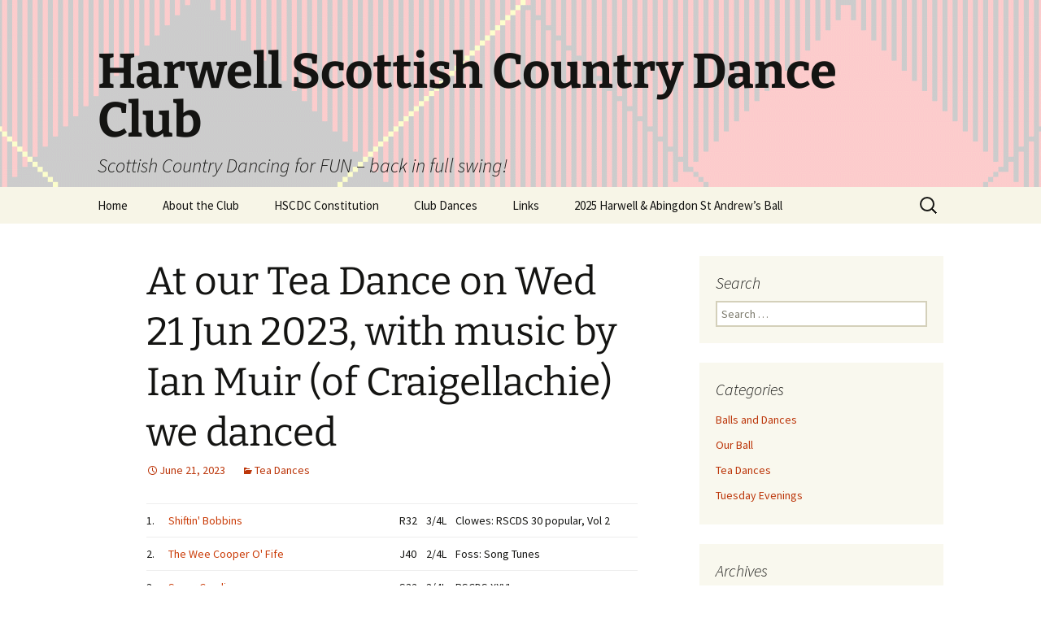

--- FILE ---
content_type: text/html; charset=UTF-8
request_url: https://harwellscdc.mno.org.uk/2023/06/21/at-our-tea-dance-on-wed-21-jun-2023-with-music-by-ian-muir-of-craigellachie-we-danced/
body_size: 11344
content:
<!DOCTYPE html>
<html lang="en-US">
<head>
	<meta charset="UTF-8">
	<meta name="viewport" content="width=device-width, initial-scale=1.0">
	<title>At our Tea Dance on Wed 21 Jun 2023, with music by Ian Muir (of Craigellachie) we danced | Harwell Scottish Country Dance Club</title>
	<link rel="profile" href="https://gmpg.org/xfn/11">
	<link rel="pingback" href="https://harwellscdc.mno.org.uk/xmlrpc.php">
	<meta name='robots' content='max-image-preview:large' />
<link rel='dns-prefetch' href='//secure.gravatar.com' />
<link rel='dns-prefetch' href='//stats.wp.com' />
<link rel='dns-prefetch' href='//v0.wordpress.com' />
<link rel='preconnect' href='//i0.wp.com' />
<link rel="alternate" type="application/rss+xml" title="Harwell Scottish Country Dance Club &raquo; Feed" href="https://harwellscdc.mno.org.uk/feed/" />
<link rel="alternate" type="application/rss+xml" title="Harwell Scottish Country Dance Club &raquo; Comments Feed" href="https://harwellscdc.mno.org.uk/comments/feed/" />
<link rel="alternate" type="application/rss+xml" title="Harwell Scottish Country Dance Club &raquo; At our Tea Dance on Wed 21 Jun 2023, with music by Ian Muir (of Craigellachie) we danced Comments Feed" href="https://harwellscdc.mno.org.uk/2023/06/21/at-our-tea-dance-on-wed-21-jun-2023-with-music-by-ian-muir-of-craigellachie-we-danced/feed/" />
<link rel="alternate" title="oEmbed (JSON)" type="application/json+oembed" href="https://harwellscdc.mno.org.uk/wp-json/oembed/1.0/embed?url=https%3A%2F%2Fharwellscdc.mno.org.uk%2F2023%2F06%2F21%2Fat-our-tea-dance-on-wed-21-jun-2023-with-music-by-ian-muir-of-craigellachie-we-danced%2F" />
<link rel="alternate" title="oEmbed (XML)" type="text/xml+oembed" href="https://harwellscdc.mno.org.uk/wp-json/oembed/1.0/embed?url=https%3A%2F%2Fharwellscdc.mno.org.uk%2F2023%2F06%2F21%2Fat-our-tea-dance-on-wed-21-jun-2023-with-music-by-ian-muir-of-craigellachie-we-danced%2F&#038;format=xml" />
<style id='wp-img-auto-sizes-contain-inline-css'>
img:is([sizes=auto i],[sizes^="auto," i]){contain-intrinsic-size:3000px 1500px}
/*# sourceURL=wp-img-auto-sizes-contain-inline-css */
</style>
<link rel='stylesheet' id='jetpack_related-posts-css' href='https://harwellscdc.mno.org.uk/wp-content/plugins/jetpack/modules/related-posts/related-posts.css?ver=20240116' media='all' />
<style id='wp-emoji-styles-inline-css'>

	img.wp-smiley, img.emoji {
		display: inline !important;
		border: none !important;
		box-shadow: none !important;
		height: 1em !important;
		width: 1em !important;
		margin: 0 0.07em !important;
		vertical-align: -0.1em !important;
		background: none !important;
		padding: 0 !important;
	}
/*# sourceURL=wp-emoji-styles-inline-css */
</style>
<style id='wp-block-library-inline-css'>
:root{--wp-block-synced-color:#7a00df;--wp-block-synced-color--rgb:122,0,223;--wp-bound-block-color:var(--wp-block-synced-color);--wp-editor-canvas-background:#ddd;--wp-admin-theme-color:#007cba;--wp-admin-theme-color--rgb:0,124,186;--wp-admin-theme-color-darker-10:#006ba1;--wp-admin-theme-color-darker-10--rgb:0,107,160.5;--wp-admin-theme-color-darker-20:#005a87;--wp-admin-theme-color-darker-20--rgb:0,90,135;--wp-admin-border-width-focus:2px}@media (min-resolution:192dpi){:root{--wp-admin-border-width-focus:1.5px}}.wp-element-button{cursor:pointer}:root .has-very-light-gray-background-color{background-color:#eee}:root .has-very-dark-gray-background-color{background-color:#313131}:root .has-very-light-gray-color{color:#eee}:root .has-very-dark-gray-color{color:#313131}:root .has-vivid-green-cyan-to-vivid-cyan-blue-gradient-background{background:linear-gradient(135deg,#00d084,#0693e3)}:root .has-purple-crush-gradient-background{background:linear-gradient(135deg,#34e2e4,#4721fb 50%,#ab1dfe)}:root .has-hazy-dawn-gradient-background{background:linear-gradient(135deg,#faaca8,#dad0ec)}:root .has-subdued-olive-gradient-background{background:linear-gradient(135deg,#fafae1,#67a671)}:root .has-atomic-cream-gradient-background{background:linear-gradient(135deg,#fdd79a,#004a59)}:root .has-nightshade-gradient-background{background:linear-gradient(135deg,#330968,#31cdcf)}:root .has-midnight-gradient-background{background:linear-gradient(135deg,#020381,#2874fc)}:root{--wp--preset--font-size--normal:16px;--wp--preset--font-size--huge:42px}.has-regular-font-size{font-size:1em}.has-larger-font-size{font-size:2.625em}.has-normal-font-size{font-size:var(--wp--preset--font-size--normal)}.has-huge-font-size{font-size:var(--wp--preset--font-size--huge)}:root .has-text-align-center{text-align:center}:root .has-text-align-left{text-align:left}:root .has-text-align-right{text-align:right}.has-fit-text{white-space:nowrap!important}#end-resizable-editor-section{display:none}.aligncenter{clear:both}.items-justified-left{justify-content:flex-start}.items-justified-center{justify-content:center}.items-justified-right{justify-content:flex-end}.items-justified-space-between{justify-content:space-between}.screen-reader-text{word-wrap:normal!important;border:0;clip-path:inset(50%);height:1px;margin:-1px;overflow:hidden;padding:0;position:absolute;width:1px}.screen-reader-text:focus{background-color:#ddd;clip-path:none;color:#444;display:block;font-size:1em;height:auto;left:5px;line-height:normal;padding:15px 23px 14px;text-decoration:none;top:5px;width:auto;z-index:100000}html :where(.has-border-color){border-style:solid}html :where([style*=border-top-color]){border-top-style:solid}html :where([style*=border-right-color]){border-right-style:solid}html :where([style*=border-bottom-color]){border-bottom-style:solid}html :where([style*=border-left-color]){border-left-style:solid}html :where([style*=border-width]){border-style:solid}html :where([style*=border-top-width]){border-top-style:solid}html :where([style*=border-right-width]){border-right-style:solid}html :where([style*=border-bottom-width]){border-bottom-style:solid}html :where([style*=border-left-width]){border-left-style:solid}html :where(img[class*=wp-image-]){height:auto;max-width:100%}:where(figure){margin:0 0 1em}html :where(.is-position-sticky){--wp-admin--admin-bar--position-offset:var(--wp-admin--admin-bar--height,0px)}@media screen and (max-width:600px){html :where(.is-position-sticky){--wp-admin--admin-bar--position-offset:0px}}

/*# sourceURL=wp-block-library-inline-css */
</style><style id='global-styles-inline-css'>
:root{--wp--preset--aspect-ratio--square: 1;--wp--preset--aspect-ratio--4-3: 4/3;--wp--preset--aspect-ratio--3-4: 3/4;--wp--preset--aspect-ratio--3-2: 3/2;--wp--preset--aspect-ratio--2-3: 2/3;--wp--preset--aspect-ratio--16-9: 16/9;--wp--preset--aspect-ratio--9-16: 9/16;--wp--preset--color--black: #000000;--wp--preset--color--cyan-bluish-gray: #abb8c3;--wp--preset--color--white: #fff;--wp--preset--color--pale-pink: #f78da7;--wp--preset--color--vivid-red: #cf2e2e;--wp--preset--color--luminous-vivid-orange: #ff6900;--wp--preset--color--luminous-vivid-amber: #fcb900;--wp--preset--color--light-green-cyan: #7bdcb5;--wp--preset--color--vivid-green-cyan: #00d084;--wp--preset--color--pale-cyan-blue: #8ed1fc;--wp--preset--color--vivid-cyan-blue: #0693e3;--wp--preset--color--vivid-purple: #9b51e0;--wp--preset--color--dark-gray: #141412;--wp--preset--color--red: #bc360a;--wp--preset--color--medium-orange: #db572f;--wp--preset--color--light-orange: #ea9629;--wp--preset--color--yellow: #fbca3c;--wp--preset--color--dark-brown: #220e10;--wp--preset--color--medium-brown: #722d19;--wp--preset--color--light-brown: #eadaa6;--wp--preset--color--beige: #e8e5ce;--wp--preset--color--off-white: #f7f5e7;--wp--preset--gradient--vivid-cyan-blue-to-vivid-purple: linear-gradient(135deg,rgb(6,147,227) 0%,rgb(155,81,224) 100%);--wp--preset--gradient--light-green-cyan-to-vivid-green-cyan: linear-gradient(135deg,rgb(122,220,180) 0%,rgb(0,208,130) 100%);--wp--preset--gradient--luminous-vivid-amber-to-luminous-vivid-orange: linear-gradient(135deg,rgb(252,185,0) 0%,rgb(255,105,0) 100%);--wp--preset--gradient--luminous-vivid-orange-to-vivid-red: linear-gradient(135deg,rgb(255,105,0) 0%,rgb(207,46,46) 100%);--wp--preset--gradient--very-light-gray-to-cyan-bluish-gray: linear-gradient(135deg,rgb(238,238,238) 0%,rgb(169,184,195) 100%);--wp--preset--gradient--cool-to-warm-spectrum: linear-gradient(135deg,rgb(74,234,220) 0%,rgb(151,120,209) 20%,rgb(207,42,186) 40%,rgb(238,44,130) 60%,rgb(251,105,98) 80%,rgb(254,248,76) 100%);--wp--preset--gradient--blush-light-purple: linear-gradient(135deg,rgb(255,206,236) 0%,rgb(152,150,240) 100%);--wp--preset--gradient--blush-bordeaux: linear-gradient(135deg,rgb(254,205,165) 0%,rgb(254,45,45) 50%,rgb(107,0,62) 100%);--wp--preset--gradient--luminous-dusk: linear-gradient(135deg,rgb(255,203,112) 0%,rgb(199,81,192) 50%,rgb(65,88,208) 100%);--wp--preset--gradient--pale-ocean: linear-gradient(135deg,rgb(255,245,203) 0%,rgb(182,227,212) 50%,rgb(51,167,181) 100%);--wp--preset--gradient--electric-grass: linear-gradient(135deg,rgb(202,248,128) 0%,rgb(113,206,126) 100%);--wp--preset--gradient--midnight: linear-gradient(135deg,rgb(2,3,129) 0%,rgb(40,116,252) 100%);--wp--preset--gradient--autumn-brown: linear-gradient(135deg, rgba(226,45,15,1) 0%, rgba(158,25,13,1) 100%);--wp--preset--gradient--sunset-yellow: linear-gradient(135deg, rgba(233,139,41,1) 0%, rgba(238,179,95,1) 100%);--wp--preset--gradient--light-sky: linear-gradient(135deg,rgba(228,228,228,1.0) 0%,rgba(208,225,252,1.0) 100%);--wp--preset--gradient--dark-sky: linear-gradient(135deg,rgba(0,0,0,1.0) 0%,rgba(56,61,69,1.0) 100%);--wp--preset--font-size--small: 13px;--wp--preset--font-size--medium: 20px;--wp--preset--font-size--large: 36px;--wp--preset--font-size--x-large: 42px;--wp--preset--spacing--20: 0.44rem;--wp--preset--spacing--30: 0.67rem;--wp--preset--spacing--40: 1rem;--wp--preset--spacing--50: 1.5rem;--wp--preset--spacing--60: 2.25rem;--wp--preset--spacing--70: 3.38rem;--wp--preset--spacing--80: 5.06rem;--wp--preset--shadow--natural: 6px 6px 9px rgba(0, 0, 0, 0.2);--wp--preset--shadow--deep: 12px 12px 50px rgba(0, 0, 0, 0.4);--wp--preset--shadow--sharp: 6px 6px 0px rgba(0, 0, 0, 0.2);--wp--preset--shadow--outlined: 6px 6px 0px -3px rgb(255, 255, 255), 6px 6px rgb(0, 0, 0);--wp--preset--shadow--crisp: 6px 6px 0px rgb(0, 0, 0);}:where(.is-layout-flex){gap: 0.5em;}:where(.is-layout-grid){gap: 0.5em;}body .is-layout-flex{display: flex;}.is-layout-flex{flex-wrap: wrap;align-items: center;}.is-layout-flex > :is(*, div){margin: 0;}body .is-layout-grid{display: grid;}.is-layout-grid > :is(*, div){margin: 0;}:where(.wp-block-columns.is-layout-flex){gap: 2em;}:where(.wp-block-columns.is-layout-grid){gap: 2em;}:where(.wp-block-post-template.is-layout-flex){gap: 1.25em;}:where(.wp-block-post-template.is-layout-grid){gap: 1.25em;}.has-black-color{color: var(--wp--preset--color--black) !important;}.has-cyan-bluish-gray-color{color: var(--wp--preset--color--cyan-bluish-gray) !important;}.has-white-color{color: var(--wp--preset--color--white) !important;}.has-pale-pink-color{color: var(--wp--preset--color--pale-pink) !important;}.has-vivid-red-color{color: var(--wp--preset--color--vivid-red) !important;}.has-luminous-vivid-orange-color{color: var(--wp--preset--color--luminous-vivid-orange) !important;}.has-luminous-vivid-amber-color{color: var(--wp--preset--color--luminous-vivid-amber) !important;}.has-light-green-cyan-color{color: var(--wp--preset--color--light-green-cyan) !important;}.has-vivid-green-cyan-color{color: var(--wp--preset--color--vivid-green-cyan) !important;}.has-pale-cyan-blue-color{color: var(--wp--preset--color--pale-cyan-blue) !important;}.has-vivid-cyan-blue-color{color: var(--wp--preset--color--vivid-cyan-blue) !important;}.has-vivid-purple-color{color: var(--wp--preset--color--vivid-purple) !important;}.has-black-background-color{background-color: var(--wp--preset--color--black) !important;}.has-cyan-bluish-gray-background-color{background-color: var(--wp--preset--color--cyan-bluish-gray) !important;}.has-white-background-color{background-color: var(--wp--preset--color--white) !important;}.has-pale-pink-background-color{background-color: var(--wp--preset--color--pale-pink) !important;}.has-vivid-red-background-color{background-color: var(--wp--preset--color--vivid-red) !important;}.has-luminous-vivid-orange-background-color{background-color: var(--wp--preset--color--luminous-vivid-orange) !important;}.has-luminous-vivid-amber-background-color{background-color: var(--wp--preset--color--luminous-vivid-amber) !important;}.has-light-green-cyan-background-color{background-color: var(--wp--preset--color--light-green-cyan) !important;}.has-vivid-green-cyan-background-color{background-color: var(--wp--preset--color--vivid-green-cyan) !important;}.has-pale-cyan-blue-background-color{background-color: var(--wp--preset--color--pale-cyan-blue) !important;}.has-vivid-cyan-blue-background-color{background-color: var(--wp--preset--color--vivid-cyan-blue) !important;}.has-vivid-purple-background-color{background-color: var(--wp--preset--color--vivid-purple) !important;}.has-black-border-color{border-color: var(--wp--preset--color--black) !important;}.has-cyan-bluish-gray-border-color{border-color: var(--wp--preset--color--cyan-bluish-gray) !important;}.has-white-border-color{border-color: var(--wp--preset--color--white) !important;}.has-pale-pink-border-color{border-color: var(--wp--preset--color--pale-pink) !important;}.has-vivid-red-border-color{border-color: var(--wp--preset--color--vivid-red) !important;}.has-luminous-vivid-orange-border-color{border-color: var(--wp--preset--color--luminous-vivid-orange) !important;}.has-luminous-vivid-amber-border-color{border-color: var(--wp--preset--color--luminous-vivid-amber) !important;}.has-light-green-cyan-border-color{border-color: var(--wp--preset--color--light-green-cyan) !important;}.has-vivid-green-cyan-border-color{border-color: var(--wp--preset--color--vivid-green-cyan) !important;}.has-pale-cyan-blue-border-color{border-color: var(--wp--preset--color--pale-cyan-blue) !important;}.has-vivid-cyan-blue-border-color{border-color: var(--wp--preset--color--vivid-cyan-blue) !important;}.has-vivid-purple-border-color{border-color: var(--wp--preset--color--vivid-purple) !important;}.has-vivid-cyan-blue-to-vivid-purple-gradient-background{background: var(--wp--preset--gradient--vivid-cyan-blue-to-vivid-purple) !important;}.has-light-green-cyan-to-vivid-green-cyan-gradient-background{background: var(--wp--preset--gradient--light-green-cyan-to-vivid-green-cyan) !important;}.has-luminous-vivid-amber-to-luminous-vivid-orange-gradient-background{background: var(--wp--preset--gradient--luminous-vivid-amber-to-luminous-vivid-orange) !important;}.has-luminous-vivid-orange-to-vivid-red-gradient-background{background: var(--wp--preset--gradient--luminous-vivid-orange-to-vivid-red) !important;}.has-very-light-gray-to-cyan-bluish-gray-gradient-background{background: var(--wp--preset--gradient--very-light-gray-to-cyan-bluish-gray) !important;}.has-cool-to-warm-spectrum-gradient-background{background: var(--wp--preset--gradient--cool-to-warm-spectrum) !important;}.has-blush-light-purple-gradient-background{background: var(--wp--preset--gradient--blush-light-purple) !important;}.has-blush-bordeaux-gradient-background{background: var(--wp--preset--gradient--blush-bordeaux) !important;}.has-luminous-dusk-gradient-background{background: var(--wp--preset--gradient--luminous-dusk) !important;}.has-pale-ocean-gradient-background{background: var(--wp--preset--gradient--pale-ocean) !important;}.has-electric-grass-gradient-background{background: var(--wp--preset--gradient--electric-grass) !important;}.has-midnight-gradient-background{background: var(--wp--preset--gradient--midnight) !important;}.has-small-font-size{font-size: var(--wp--preset--font-size--small) !important;}.has-medium-font-size{font-size: var(--wp--preset--font-size--medium) !important;}.has-large-font-size{font-size: var(--wp--preset--font-size--large) !important;}.has-x-large-font-size{font-size: var(--wp--preset--font-size--x-large) !important;}
/*# sourceURL=global-styles-inline-css */
</style>

<style id='classic-theme-styles-inline-css'>
.wp-block-button__link{background-color:#32373c;border-radius:9999px;box-shadow:none;color:#fff;font-size:1.125em;padding:calc(.667em + 2px) calc(1.333em + 2px);text-decoration:none}.wp-block-file__button{background:#32373c;color:#fff}.wp-block-accordion-heading{margin:0}.wp-block-accordion-heading__toggle{background-color:inherit!important;color:inherit!important}.wp-block-accordion-heading__toggle:not(:focus-visible){outline:none}.wp-block-accordion-heading__toggle:focus,.wp-block-accordion-heading__toggle:hover{background-color:inherit!important;border:none;box-shadow:none;color:inherit;padding:var(--wp--preset--spacing--20,1em) 0;text-decoration:none}.wp-block-accordion-heading__toggle:focus-visible{outline:auto;outline-offset:0}
/*# sourceURL=https://harwellscdc.mno.org.uk/wp-content/plugins/gutenberg/build/styles/block-library/classic.css */
</style>
<link rel='stylesheet' id='twentythirteen-fonts-css' href='https://harwellscdc.mno.org.uk/wp-content/themes/twentythirteen/fonts/source-sans-pro-plus-bitter.css?ver=20230328' media='all' />
<link rel='stylesheet' id='genericons-css' href='https://harwellscdc.mno.org.uk/wp-content/plugins/jetpack/_inc/genericons/genericons/genericons.css?ver=3.1' media='all' />
<link rel='stylesheet' id='twentythirteen-style-css' href='https://harwellscdc.mno.org.uk/wp-content/themes/twentythirteen/style.css?ver=20251202' media='all' />
<link rel='stylesheet' id='twentythirteen-block-style-css' href='https://harwellscdc.mno.org.uk/wp-content/themes/twentythirteen/css/blocks.css?ver=20240520' media='all' />
<link rel='stylesheet' id='sharedaddy-css' href='https://harwellscdc.mno.org.uk/wp-content/plugins/jetpack/modules/sharedaddy/sharing.css?ver=15.4' media='all' />
<link rel='stylesheet' id='social-logos-css' href='https://harwellscdc.mno.org.uk/wp-content/plugins/jetpack/_inc/social-logos/social-logos.min.css?ver=15.4' media='all' />
<script id="jetpack_related-posts-js-extra">
var related_posts_js_options = {"post_heading":"h4"};
//# sourceURL=jetpack_related-posts-js-extra
</script>
<script src="https://harwellscdc.mno.org.uk/wp-content/plugins/jetpack/_inc/build/related-posts/related-posts.min.js?ver=20240116" id="jetpack_related-posts-js"></script>
<script src="https://harwellscdc.mno.org.uk/wp-includes/js/jquery/jquery.min.js?ver=3.7.1" id="jquery-core-js"></script>
<script src="https://harwellscdc.mno.org.uk/wp-includes/js/jquery/jquery-migrate.min.js?ver=3.4.1" id="jquery-migrate-js"></script>
<script src="https://harwellscdc.mno.org.uk/wp-content/themes/twentythirteen/js/functions.js?ver=20250727" id="twentythirteen-script-js" defer data-wp-strategy="defer"></script>
<link rel="https://api.w.org/" href="https://harwellscdc.mno.org.uk/wp-json/" /><link rel="alternate" title="JSON" type="application/json" href="https://harwellscdc.mno.org.uk/wp-json/wp/v2/posts/884" /><link rel="EditURI" type="application/rsd+xml" title="RSD" href="https://harwellscdc.mno.org.uk/xmlrpc.php?rsd" />
<meta name="generator" content="WordPress 6.9" />
<link rel="canonical" href="https://harwellscdc.mno.org.uk/2023/06/21/at-our-tea-dance-on-wed-21-jun-2023-with-music-by-ian-muir-of-craigellachie-we-danced/" />
<link rel='shortlink' href='https://wp.me/pa9U64-eg' />
	<style>img#wpstats{display:none}</style>
			<style type="text/css" id="twentythirteen-header-css">
		.site-header {
		background: url(https://harwellscdc.mno.org.uk/wp-content/uploads/2018/08/cropped-tartanbg.gif) no-repeat scroll top;
		background-size: 1600px auto;
	}
	@media (max-width: 767px) {
		.site-header {
			background-size: 768px auto;
		}
	}
	@media (max-width: 359px) {
		.site-header {
			background-size: 360px auto;
		}
	}
			</style>
	
<!-- Jetpack Open Graph Tags -->
<meta property="og:type" content="article" />
<meta property="og:title" content="At our Tea Dance on Wed 21 Jun 2023, with music by Ian Muir (of Craigellachie) we danced" />
<meta property="og:url" content="https://harwellscdc.mno.org.uk/2023/06/21/at-our-tea-dance-on-wed-21-jun-2023-with-music-by-ian-muir-of-craigellachie-we-danced/" />
<meta property="og:description" content="1. Shiftin&#x27; Bobbins R32 3/4L Clowes: RSCDS 30 popular, Vol 2 2. The Wee Cooper O&#x27; Fife J40 2/4L Foss: Song Tunes 3. Sugar Candie S32 3/4L RSCDS XXVI 4. Tap the Barrel R32 3/3L Burridge: R…" />
<meta property="article:published_time" content="2023-06-21T16:00:00+00:00" />
<meta property="article:modified_time" content="2023-06-22T15:42:33+00:00" />
<meta property="og:site_name" content="Harwell Scottish Country Dance Club" />
<meta property="og:image" content="https://i0.wp.com/harwellscdc.mno.org.uk/wp-content/uploads/2018/08/tartan.gif?fit=256%2C256&#038;ssl=1" />
<meta property="og:image:width" content="256" />
<meta property="og:image:height" content="256" />
<meta property="og:image:alt" content="" />
<meta property="og:locale" content="en_US" />
<meta name="twitter:text:title" content="At our Tea Dance on Wed 21 Jun 2023, with music by Ian Muir (of Craigellachie) we danced" />
<meta name="twitter:image" content="https://i0.wp.com/harwellscdc.mno.org.uk/wp-content/uploads/2018/08/tartan.gif?fit=240%2C240&amp;ssl=1" />
<meta name="twitter:card" content="summary" />

<!-- End Jetpack Open Graph Tags -->
<link rel="icon" href="https://i0.wp.com/harwellscdc.mno.org.uk/wp-content/uploads/2018/08/tartan.gif?fit=32%2C32&#038;ssl=1" sizes="32x32" />
<link rel="icon" href="https://i0.wp.com/harwellscdc.mno.org.uk/wp-content/uploads/2018/08/tartan.gif?fit=192%2C192&#038;ssl=1" sizes="192x192" />
<link rel="apple-touch-icon" href="https://i0.wp.com/harwellscdc.mno.org.uk/wp-content/uploads/2018/08/tartan.gif?fit=180%2C180&#038;ssl=1" />
<meta name="msapplication-TileImage" content="https://i0.wp.com/harwellscdc.mno.org.uk/wp-content/uploads/2018/08/tartan.gif?fit=256%2C256&#038;ssl=1" />
</head>

<body class="wp-singular post-template-default single single-post postid-884 single-format-standard wp-embed-responsive wp-theme-twentythirteen single-author sidebar">
		<div id="page" class="hfeed site">
		<a class="screen-reader-text skip-link" href="#content">
			Skip to content		</a>
		<header id="masthead" class="site-header">
						<a class="home-link" href="https://harwellscdc.mno.org.uk/" rel="home" >
									<h1 class="site-title">Harwell Scottish Country Dance Club</h1>
													<h2 class="site-description">Scottish Country Dancing for FUN &#8211; back in full swing!</h2>
							</a>

			<div id="navbar" class="navbar">
				<nav id="site-navigation" class="navigation main-navigation">
					<button class="menu-toggle">Menu</button>
					<div class="menu-menu-1-container"><ul id="primary-menu" class="nav-menu"><li id="menu-item-616" class="menu-item menu-item-type-custom menu-item-object-custom menu-item-home menu-item-616"><a href="https://harwellscdc.mno.org.uk/">Home</a></li>
<li id="menu-item-618" class="menu-item menu-item-type-post_type menu-item-object-page menu-item-618"><a href="https://harwellscdc.mno.org.uk/about-the-club/">About the Club</a></li>
<li id="menu-item-619" class="menu-item menu-item-type-post_type menu-item-object-page menu-item-619"><a href="https://harwellscdc.mno.org.uk/about-the-club/hscdc-constitution/">HSCDC Constitution</a></li>
<li id="menu-item-620" class="menu-item menu-item-type-post_type menu-item-object-page menu-item-620"><a href="https://harwellscdc.mno.org.uk/club-dances/">Club Dances</a></li>
<li id="menu-item-621" class="menu-item menu-item-type-post_type menu-item-object-page menu-item-621"><a href="https://harwellscdc.mno.org.uk/links/">Links</a></li>
<li id="menu-item-1330" class="menu-item menu-item-type-post_type menu-item-object-page menu-item-1330"><a href="https://harwellscdc.mno.org.uk/2025-harwell-abingdon-st-andrews-dance/">2025 Harwell &#038; Abingdon St Andrew’s Ball</a></li>
</ul></div>					<form role="search" method="get" class="search-form" action="https://harwellscdc.mno.org.uk/">
				<label>
					<span class="screen-reader-text">Search for:</span>
					<input type="search" class="search-field" placeholder="Search &hellip;" value="" name="s" />
				</label>
				<input type="submit" class="search-submit" value="Search" />
			</form>				</nav><!-- #site-navigation -->
			</div><!-- #navbar -->
		</header><!-- #masthead -->

		<div id="main" class="site-main">

	<div id="primary" class="content-area">
		<div id="content" class="site-content" role="main">

			
				
<article id="post-884" class="post-884 post type-post status-publish format-standard hentry category-tea-dances">
	<header class="entry-header">
		
				<h1 class="entry-title">At our Tea Dance on Wed 21 Jun 2023, with music by Ian Muir (of Craigellachie) we danced</h1>
		
		<div class="entry-meta">
			<span class="date"><a href="https://harwellscdc.mno.org.uk/2023/06/21/at-our-tea-dance-on-wed-21-jun-2023-with-music-by-ian-muir-of-craigellachie-we-danced/" title="Permalink to At our Tea Dance on Wed 21 Jun 2023, with music by Ian Muir (of Craigellachie) we danced" rel="bookmark"><time class="entry-date" datetime="2023-06-21T17:00:00+01:00">June 21, 2023</time></a></span><span class="categories-links"><a href="https://harwellscdc.mno.org.uk/category/tea-dances/" rel="category tag">Tea Dances</a></span><span class="author vcard"><a class="url fn n" href="https://harwellscdc.mno.org.uk/author/minda/" title="View all posts by Secretary/Webmaster" rel="author">Secretary/Webmaster</a></span>					</div><!-- .entry-meta -->
	</header><!-- .entry-header -->

		<div class="entry-content">
		
<table class="danceList">
  <tr class="danceType-R">
    <td class="danceNumber">1.</td>
    <td class="danceName"><a href="https://my.strathspey.org/dd/dance/6048/">Shiftin&#x27; Bobbins</a></td>
    <td class="danceType">R32</td>
    <td class="danceShape">3/4L</td>
    <td class="danceSource">Clowes: RSCDS 30 popular, Vol 2</td>
  </tr>
  <tr class="danceType-J">
    <td class="danceNumber">2.</td>
    <td class="danceName"><a href="https://my.strathspey.org/dd/dance/6995/">The Wee Cooper O&#x27; Fife</a></td>
    <td class="danceType">J40</td>
    <td class="danceShape">2/4L</td>
    <td class="danceSource">Foss: Song Tunes</td>
  </tr>
  <tr class="danceType-S">
    <td class="danceNumber">3.</td>
    <td class="danceName"><a href="https://my.strathspey.org/dd/dance/6373/">Sugar Candie</a></td>
    <td class="danceType">S32</td>
    <td class="danceShape">3/4L</td>
    <td class="danceSource">RSCDS XXVI</td>
  </tr>
  <tr class="danceType-R">
    <td class="danceNumber">4.</td>
    <td class="danceName"><a href="https://my.strathspey.org/dd/dance/8526/">Tap the Barrel</a></td>
    <td class="danceType">R32</td>
    <td class="danceShape">3/3L</td>
    <td class="danceSource">Burridge: RSCDS Graded 3</td>
  </tr>
  <tr class="danceType-J">
    <td class="danceNumber">5.</td>
    <td class="danceName"><a href="https://my.strathspey.org/dd/dance/4827/">Muirland Willie</a></td>
    <td class="danceType">J32</td>
    <td class="danceShape">3/4L</td>
    <td class="danceSource">RSCDS XXI</td>
  </tr>
  <tr class="danceType-S">
    <td class="danceNumber">6.</td>
    <td class="danceName"><a href="https://my.strathspey.org/dd/dance/1777/">The Duchess Tree</a></td>
    <td class="danceType">S32</td>
    <td class="danceShape">3/4L</td>
    <td class="danceSource">Drewry: Summer 4</td>
  </tr>
  <tr class="danceType-J">
    <td class="danceNumber">7.</td>
    <td class="danceName"><a href="https://my.strathspey.org/dd/dance/18272/">Farewell to Balfour Road</a></td>
    <td class="danceType">J32</td>
    <td class="danceShape">5/5L</td>
    <td class="danceSource">Buxton: RSCDS LII</td>
  </tr>
  <tr class="danceType-R">
    <td class="danceNumber">8.</td>
    <td class="danceName"><a href="https://my.strathspey.org/dd/dance/3129/">The Irish Rover</a></td>
    <td class="danceType">R32</td>
    <td class="danceShape">3/4L</td>
    <td class="danceSource">Cosh: 22 SCD</td>
  </tr>
  <tr class="danceType-S">
    <td class="danceNumber">9.</td>
    <td class="danceName"><a href="https://my.strathspey.org/dd/dance/6104/">The Singing Sands</a></td>
    <td class="danceType">S32</td>
    <td class="danceShape">3/3L</td>
    <td class="danceSource">Priddey: Silver Rose</td>
  </tr>
  <tr class="danceType-J">
    <td class="danceNumber">10.</td>
    <td class="danceName"><a href="https://my.strathspey.org/dd/dance/6010/">Seton&#x27;s Ceilidh Band</a></td>
    <td class="danceType">J64</td>
    <td class="danceShape">4/4L</td>
    <td class="danceSource">Fordyce: Bruce Fordyce Mem. Coll.</td>
  </tr>
  <tr class="danceType-R">
    <td class="danceNumber">11.</td>
    <td class="danceName"><a href="https://my.strathspey.org/dd/dance/10920/">Scott Meikle</a></td>
    <td class="danceType">R32</td>
    <td class="danceShape">4/4L</td>
    <td class="danceSource">McLean: RSCDS XLVI</td>
  </tr>
  <tr class="danceType-S">
    <td class="danceNumber">12.</td>
    <td class="danceName"><a href="https://my.strathspey.org/dd/dance/12089/">Five-Couple Macdonald of the Isles (Big Mac)</a></td>
    <td class="danceType">S32</td>
    <td class="danceShape">5/5L</td>
    <td class="danceSource">Rigby: Nine</td>
  </tr>
  <tr class="danceType-R">
    <td class="danceNumber">13.</td>
    <td class="danceName"><a href="https://my.strathspey.org/dd/dance/4641/">The Montgomeries&#x27; Rant</a></td>
    <td class="danceType">R32</td>
    <td class="danceShape">3/4L</td>
    <td class="danceSource">Castle Menzies (18C): RSCDS X</td>
  </tr>
</table>
<div class="sharedaddy sd-sharing-enabled"><div class="robots-nocontent sd-block sd-social sd-social-icon sd-sharing"><h3 class="sd-title">Share this:</h3><div class="sd-content"><ul><li class="share-twitter"><a rel="nofollow noopener noreferrer"
				data-shared="sharing-twitter-884"
				class="share-twitter sd-button share-icon no-text"
				href="https://harwellscdc.mno.org.uk/2023/06/21/at-our-tea-dance-on-wed-21-jun-2023-with-music-by-ian-muir-of-craigellachie-we-danced/?share=twitter"
				target="_blank"
				aria-labelledby="sharing-twitter-884"
				>
				<span id="sharing-twitter-884" hidden>Click to share on X (Opens in new window)</span>
				<span>X</span>
			</a></li><li class="share-facebook"><a rel="nofollow noopener noreferrer"
				data-shared="sharing-facebook-884"
				class="share-facebook sd-button share-icon no-text"
				href="https://harwellscdc.mno.org.uk/2023/06/21/at-our-tea-dance-on-wed-21-jun-2023-with-music-by-ian-muir-of-craigellachie-we-danced/?share=facebook"
				target="_blank"
				aria-labelledby="sharing-facebook-884"
				>
				<span id="sharing-facebook-884" hidden>Click to share on Facebook (Opens in new window)</span>
				<span>Facebook</span>
			</a></li><li class="share-end"></li></ul></div></div></div>
<div id='jp-relatedposts' class='jp-relatedposts' >
	<h3 class="jp-relatedposts-headline"><em>Related</em></h3>
</div>	</div><!-- .entry-content -->
	
	<footer class="entry-meta">
		
			</footer><!-- .entry-meta -->
</article><!-- #post -->
						<nav class="navigation post-navigation">
		<h1 class="screen-reader-text">
			Post navigation		</h1>
		<div class="nav-links">

			<a href="https://harwellscdc.mno.org.uk/2023/06/13/on-13-jun-2023-we-danced/" rel="prev"><span class="meta-nav">&larr;</span> On 13 Jun 2023 we danced</a>			<a href="https://harwellscdc.mno.org.uk/2023/07/19/on-19-jul-2023-a-tea-dance-with-ian-muir-playing-we-danced/" rel="next">On 19 Jul 2023 (a Tea Dance with Ian Muir playing) we danced <span class="meta-nav">&rarr;</span></a>
		</div><!-- .nav-links -->
	</nav><!-- .navigation -->
						
<div id="comments" class="comments-area">

	
	
</div><!-- #comments -->

			
		</div><!-- #content -->
	</div><!-- #primary -->

	<div id="tertiary" class="sidebar-container" role="complementary">
		<div class="sidebar-inner">
			<div class="widget-area">
				<aside id="search-3" class="widget widget_search"><h3 class="widget-title">Search</h3><form role="search" method="get" class="search-form" action="https://harwellscdc.mno.org.uk/">
				<label>
					<span class="screen-reader-text">Search for:</span>
					<input type="search" class="search-field" placeholder="Search &hellip;" value="" name="s" />
				</label>
				<input type="submit" class="search-submit" value="Search" />
			</form></aside><aside id="categories-3" class="widget widget_categories"><h3 class="widget-title">Categories</h3><nav aria-label="Categories">
			<ul>
					<li class="cat-item cat-item-4"><a href="https://harwellscdc.mno.org.uk/category/balls-and-dances/">Balls and Dances</a>
</li>
	<li class="cat-item cat-item-3"><a href="https://harwellscdc.mno.org.uk/category/balls-and-dances/our-ball/">Our Ball</a>
</li>
	<li class="cat-item cat-item-7"><a href="https://harwellscdc.mno.org.uk/category/tea-dances/">Tea Dances</a>
</li>
	<li class="cat-item cat-item-2"><a href="https://harwellscdc.mno.org.uk/category/tuesday-evenings/">Tuesday Evenings</a>
</li>
			</ul>

			</nav></aside><aside id="archives-3" class="widget widget_archive"><h3 class="widget-title">Archives</h3><nav aria-label="Archives">
			<ul>
					<li><a href='https://harwellscdc.mno.org.uk/2026/01/'>January 2026</a></li>
	<li><a href='https://harwellscdc.mno.org.uk/2025/12/'>December 2025</a></li>
	<li><a href='https://harwellscdc.mno.org.uk/2025/11/'>November 2025</a></li>
	<li><a href='https://harwellscdc.mno.org.uk/2025/10/'>October 2025</a></li>
	<li><a href='https://harwellscdc.mno.org.uk/2025/09/'>September 2025</a></li>
	<li><a href='https://harwellscdc.mno.org.uk/2025/08/'>August 2025</a></li>
	<li><a href='https://harwellscdc.mno.org.uk/2025/07/'>July 2025</a></li>
	<li><a href='https://harwellscdc.mno.org.uk/2025/06/'>June 2025</a></li>
	<li><a href='https://harwellscdc.mno.org.uk/2025/05/'>May 2025</a></li>
	<li><a href='https://harwellscdc.mno.org.uk/2025/04/'>April 2025</a></li>
	<li><a href='https://harwellscdc.mno.org.uk/2025/03/'>March 2025</a></li>
	<li><a href='https://harwellscdc.mno.org.uk/2025/02/'>February 2025</a></li>
	<li><a href='https://harwellscdc.mno.org.uk/2025/01/'>January 2025</a></li>
	<li><a href='https://harwellscdc.mno.org.uk/2024/12/'>December 2024</a></li>
	<li><a href='https://harwellscdc.mno.org.uk/2024/11/'>November 2024</a></li>
	<li><a href='https://harwellscdc.mno.org.uk/2024/10/'>October 2024</a></li>
	<li><a href='https://harwellscdc.mno.org.uk/2024/09/'>September 2024</a></li>
	<li><a href='https://harwellscdc.mno.org.uk/2024/08/'>August 2024</a></li>
	<li><a href='https://harwellscdc.mno.org.uk/2024/07/'>July 2024</a></li>
	<li><a href='https://harwellscdc.mno.org.uk/2024/06/'>June 2024</a></li>
	<li><a href='https://harwellscdc.mno.org.uk/2024/05/'>May 2024</a></li>
	<li><a href='https://harwellscdc.mno.org.uk/2024/04/'>April 2024</a></li>
	<li><a href='https://harwellscdc.mno.org.uk/2024/03/'>March 2024</a></li>
	<li><a href='https://harwellscdc.mno.org.uk/2024/02/'>February 2024</a></li>
	<li><a href='https://harwellscdc.mno.org.uk/2024/01/'>January 2024</a></li>
	<li><a href='https://harwellscdc.mno.org.uk/2023/12/'>December 2023</a></li>
	<li><a href='https://harwellscdc.mno.org.uk/2023/11/'>November 2023</a></li>
	<li><a href='https://harwellscdc.mno.org.uk/2023/10/'>October 2023</a></li>
	<li><a href='https://harwellscdc.mno.org.uk/2023/09/'>September 2023</a></li>
	<li><a href='https://harwellscdc.mno.org.uk/2023/08/'>August 2023</a></li>
	<li><a href='https://harwellscdc.mno.org.uk/2023/07/'>July 2023</a></li>
	<li><a href='https://harwellscdc.mno.org.uk/2023/06/'>June 2023</a></li>
	<li><a href='https://harwellscdc.mno.org.uk/2023/05/'>May 2023</a></li>
	<li><a href='https://harwellscdc.mno.org.uk/2023/04/'>April 2023</a></li>
	<li><a href='https://harwellscdc.mno.org.uk/2023/03/'>March 2023</a></li>
	<li><a href='https://harwellscdc.mno.org.uk/2023/02/'>February 2023</a></li>
	<li><a href='https://harwellscdc.mno.org.uk/2023/01/'>January 2023</a></li>
	<li><a href='https://harwellscdc.mno.org.uk/2022/12/'>December 2022</a></li>
	<li><a href='https://harwellscdc.mno.org.uk/2022/11/'>November 2022</a></li>
	<li><a href='https://harwellscdc.mno.org.uk/2022/10/'>October 2022</a></li>
	<li><a href='https://harwellscdc.mno.org.uk/2022/09/'>September 2022</a></li>
	<li><a href='https://harwellscdc.mno.org.uk/2022/06/'>June 2022</a></li>
	<li><a href='https://harwellscdc.mno.org.uk/2022/05/'>May 2022</a></li>
	<li><a href='https://harwellscdc.mno.org.uk/2022/04/'>April 2022</a></li>
	<li><a href='https://harwellscdc.mno.org.uk/2022/03/'>March 2022</a></li>
	<li><a href='https://harwellscdc.mno.org.uk/2022/02/'>February 2022</a></li>
	<li><a href='https://harwellscdc.mno.org.uk/2022/01/'>January 2022</a></li>
	<li><a href='https://harwellscdc.mno.org.uk/2021/12/'>December 2021</a></li>
	<li><a href='https://harwellscdc.mno.org.uk/2021/11/'>November 2021</a></li>
	<li><a href='https://harwellscdc.mno.org.uk/2021/10/'>October 2021</a></li>
	<li><a href='https://harwellscdc.mno.org.uk/2021/09/'>September 2021</a></li>
	<li><a href='https://harwellscdc.mno.org.uk/2021/08/'>August 2021</a></li>
	<li><a href='https://harwellscdc.mno.org.uk/2020/07/'>July 2020</a></li>
	<li><a href='https://harwellscdc.mno.org.uk/2020/03/'>March 2020</a></li>
	<li><a href='https://harwellscdc.mno.org.uk/2020/02/'>February 2020</a></li>
	<li><a href='https://harwellscdc.mno.org.uk/2020/01/'>January 2020</a></li>
	<li><a href='https://harwellscdc.mno.org.uk/2019/12/'>December 2019</a></li>
	<li><a href='https://harwellscdc.mno.org.uk/2019/11/'>November 2019</a></li>
	<li><a href='https://harwellscdc.mno.org.uk/2019/10/'>October 2019</a></li>
	<li><a href='https://harwellscdc.mno.org.uk/2019/09/'>September 2019</a></li>
	<li><a href='https://harwellscdc.mno.org.uk/2019/06/'>June 2019</a></li>
	<li><a href='https://harwellscdc.mno.org.uk/2019/05/'>May 2019</a></li>
	<li><a href='https://harwellscdc.mno.org.uk/2019/04/'>April 2019</a></li>
	<li><a href='https://harwellscdc.mno.org.uk/2019/03/'>March 2019</a></li>
	<li><a href='https://harwellscdc.mno.org.uk/2019/02/'>February 2019</a></li>
	<li><a href='https://harwellscdc.mno.org.uk/2019/01/'>January 2019</a></li>
	<li><a href='https://harwellscdc.mno.org.uk/2018/12/'>December 2018</a></li>
	<li><a href='https://harwellscdc.mno.org.uk/2018/11/'>November 2018</a></li>
	<li><a href='https://harwellscdc.mno.org.uk/2018/10/'>October 2018</a></li>
	<li><a href='https://harwellscdc.mno.org.uk/2018/09/'>September 2018</a></li>
	<li><a href='https://harwellscdc.mno.org.uk/2018/08/'>August 2018</a></li>
	<li><a href='https://harwellscdc.mno.org.uk/2018/06/'>June 2018</a></li>
			</ul>

			</nav></aside><aside id="meta-3" class="widget widget_meta"><h3 class="widget-title">Meta</h3><nav aria-label="Meta">
		<ul>
						<li><a href="https://harwellscdc.mno.org.uk/wp-login.php">Log in</a></li>
			<li><a href="https://harwellscdc.mno.org.uk/feed/">Entries feed</a></li>
			<li><a href="https://harwellscdc.mno.org.uk/comments/feed/">Comments feed</a></li>

			<li><a href="https://wordpress.org/">WordPress.org</a></li>
		</ul>

		</nav></aside>			</div><!-- .widget-area -->
		</div><!-- .sidebar-inner -->
	</div><!-- #tertiary -->

		</div><!-- #main -->
		<footer id="colophon" class="site-footer">
			
			<div class="site-info">
												<a href="https://wordpress.org/" class="imprint">
					Proudly powered by WordPress				</a>
			</div><!-- .site-info -->
		</footer><!-- #colophon -->
	</div><!-- #page -->

	<script type="speculationrules">
{"prefetch":[{"source":"document","where":{"and":[{"href_matches":"/*"},{"not":{"href_matches":["/wp-*.php","/wp-admin/*","/wp-content/uploads/*","/wp-content/*","/wp-content/plugins/*","/wp-content/themes/twentythirteen/*","/*\\?(.+)"]}},{"not":{"selector_matches":"a[rel~=\"nofollow\"]"}},{"not":{"selector_matches":".no-prefetch, .no-prefetch a"}}]},"eagerness":"conservative"}]}
</script>

	<script type="text/javascript">
		window.WPCOM_sharing_counts = {"https://harwellscdc.mno.org.uk/2023/06/21/at-our-tea-dance-on-wed-21-jun-2023-with-music-by-ian-muir-of-craigellachie-we-danced/":884};
	</script>
				<script id="jetpack-stats-js-before">
_stq = window._stq || [];
_stq.push([ "view", {"v":"ext","blog":"150123952","post":"884","tz":"0","srv":"harwellscdc.mno.org.uk","j":"1:15.4"} ]);
_stq.push([ "clickTrackerInit", "150123952", "884" ]);
//# sourceURL=jetpack-stats-js-before
</script>
<script src="https://stats.wp.com/e-202605.js" id="jetpack-stats-js" defer data-wp-strategy="defer"></script>
<script id="sharing-js-js-extra">
var sharing_js_options = {"lang":"en","counts":"1","is_stats_active":"1"};
//# sourceURL=sharing-js-js-extra
</script>
<script src="https://harwellscdc.mno.org.uk/wp-content/plugins/jetpack/_inc/build/sharedaddy/sharing.min.js?ver=15.4" id="sharing-js-js"></script>
<script id="sharing-js-js-after">
var windowOpen;
			( function () {
				function matches( el, sel ) {
					return !! (
						el.matches && el.matches( sel ) ||
						el.msMatchesSelector && el.msMatchesSelector( sel )
					);
				}

				document.body.addEventListener( 'click', function ( event ) {
					if ( ! event.target ) {
						return;
					}

					var el;
					if ( matches( event.target, 'a.share-twitter' ) ) {
						el = event.target;
					} else if ( event.target.parentNode && matches( event.target.parentNode, 'a.share-twitter' ) ) {
						el = event.target.parentNode;
					}

					if ( el ) {
						event.preventDefault();

						// If there's another sharing window open, close it.
						if ( typeof windowOpen !== 'undefined' ) {
							windowOpen.close();
						}
						windowOpen = window.open( el.getAttribute( 'href' ), 'wpcomtwitter', 'menubar=1,resizable=1,width=600,height=350' );
						return false;
					}
				} );
			} )();
var windowOpen;
			( function () {
				function matches( el, sel ) {
					return !! (
						el.matches && el.matches( sel ) ||
						el.msMatchesSelector && el.msMatchesSelector( sel )
					);
				}

				document.body.addEventListener( 'click', function ( event ) {
					if ( ! event.target ) {
						return;
					}

					var el;
					if ( matches( event.target, 'a.share-facebook' ) ) {
						el = event.target;
					} else if ( event.target.parentNode && matches( event.target.parentNode, 'a.share-facebook' ) ) {
						el = event.target.parentNode;
					}

					if ( el ) {
						event.preventDefault();

						// If there's another sharing window open, close it.
						if ( typeof windowOpen !== 'undefined' ) {
							windowOpen.close();
						}
						windowOpen = window.open( el.getAttribute( 'href' ), 'wpcomfacebook', 'menubar=1,resizable=1,width=600,height=400' );
						return false;
					}
				} );
			} )();
//# sourceURL=sharing-js-js-after
</script>
<script id="wp-emoji-settings" type="application/json">
{"baseUrl":"https://s.w.org/images/core/emoji/17.0.2/72x72/","ext":".png","svgUrl":"https://s.w.org/images/core/emoji/17.0.2/svg/","svgExt":".svg","source":{"concatemoji":"https://harwellscdc.mno.org.uk/wp-includes/js/wp-emoji-release.min.js?ver=6.9"}}
</script>
<script type="module">
/*! This file is auto-generated */
const a=JSON.parse(document.getElementById("wp-emoji-settings").textContent),o=(window._wpemojiSettings=a,"wpEmojiSettingsSupports"),s=["flag","emoji"];function i(e){try{var t={supportTests:e,timestamp:(new Date).valueOf()};sessionStorage.setItem(o,JSON.stringify(t))}catch(e){}}function c(e,t,n){e.clearRect(0,0,e.canvas.width,e.canvas.height),e.fillText(t,0,0);t=new Uint32Array(e.getImageData(0,0,e.canvas.width,e.canvas.height).data);e.clearRect(0,0,e.canvas.width,e.canvas.height),e.fillText(n,0,0);const a=new Uint32Array(e.getImageData(0,0,e.canvas.width,e.canvas.height).data);return t.every((e,t)=>e===a[t])}function p(e,t){e.clearRect(0,0,e.canvas.width,e.canvas.height),e.fillText(t,0,0);var n=e.getImageData(16,16,1,1);for(let e=0;e<n.data.length;e++)if(0!==n.data[e])return!1;return!0}function u(e,t,n,a){switch(t){case"flag":return n(e,"\ud83c\udff3\ufe0f\u200d\u26a7\ufe0f","\ud83c\udff3\ufe0f\u200b\u26a7\ufe0f")?!1:!n(e,"\ud83c\udde8\ud83c\uddf6","\ud83c\udde8\u200b\ud83c\uddf6")&&!n(e,"\ud83c\udff4\udb40\udc67\udb40\udc62\udb40\udc65\udb40\udc6e\udb40\udc67\udb40\udc7f","\ud83c\udff4\u200b\udb40\udc67\u200b\udb40\udc62\u200b\udb40\udc65\u200b\udb40\udc6e\u200b\udb40\udc67\u200b\udb40\udc7f");case"emoji":return!a(e,"\ud83e\u1fac8")}return!1}function f(e,t,n,a){let r;const o=(r="undefined"!=typeof WorkerGlobalScope&&self instanceof WorkerGlobalScope?new OffscreenCanvas(300,150):document.createElement("canvas")).getContext("2d",{willReadFrequently:!0}),s=(o.textBaseline="top",o.font="600 32px Arial",{});return e.forEach(e=>{s[e]=t(o,e,n,a)}),s}function r(e){var t=document.createElement("script");t.src=e,t.defer=!0,document.head.appendChild(t)}a.supports={everything:!0,everythingExceptFlag:!0},new Promise(t=>{let n=function(){try{var e=JSON.parse(sessionStorage.getItem(o));if("object"==typeof e&&"number"==typeof e.timestamp&&(new Date).valueOf()<e.timestamp+604800&&"object"==typeof e.supportTests)return e.supportTests}catch(e){}return null}();if(!n){if("undefined"!=typeof Worker&&"undefined"!=typeof OffscreenCanvas&&"undefined"!=typeof URL&&URL.createObjectURL&&"undefined"!=typeof Blob)try{var e="postMessage("+f.toString()+"("+[JSON.stringify(s),u.toString(),c.toString(),p.toString()].join(",")+"));",a=new Blob([e],{type:"text/javascript"});const r=new Worker(URL.createObjectURL(a),{name:"wpTestEmojiSupports"});return void(r.onmessage=e=>{i(n=e.data),r.terminate(),t(n)})}catch(e){}i(n=f(s,u,c,p))}t(n)}).then(e=>{for(const n in e)a.supports[n]=e[n],a.supports.everything=a.supports.everything&&a.supports[n],"flag"!==n&&(a.supports.everythingExceptFlag=a.supports.everythingExceptFlag&&a.supports[n]);var t;a.supports.everythingExceptFlag=a.supports.everythingExceptFlag&&!a.supports.flag,a.supports.everything||((t=a.source||{}).concatemoji?r(t.concatemoji):t.wpemoji&&t.twemoji&&(r(t.twemoji),r(t.wpemoji)))});
//# sourceURL=https://harwellscdc.mno.org.uk/wp-includes/js/wp-emoji-loader.min.js
</script>
</body>
</html>
